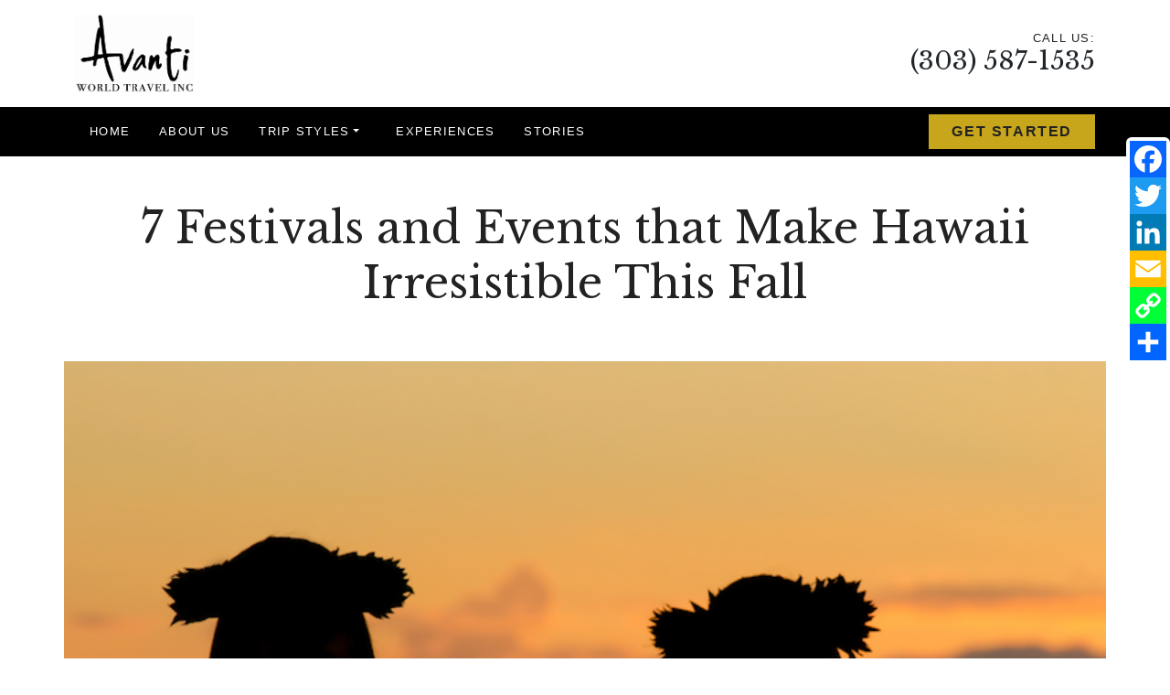

--- FILE ---
content_type: text/html; charset=utf-8
request_url: https://www.avantiworldtravel.com/blog/7-festivals-and-events-that-make-hawaii-irresistible-this-fall
body_size: 7764
content:
<!DOCTYPE html>
<!--[if IE 9]><html class="lt-ie10" lang="en" > <![endif]-->
<html lang="en">
	<head><link phx-track-static rel="stylesheet" href="/application/app-661bd56c782dba41ebd9d8e2a6273b8e.css?vsn=d">
<script phx-track-static type="text/javascript" src="/application/app-6cd98173cc17e65dac3414f2e8b491ab.js?vsn=d">
</script>
<!-- SEO Metadata & Tags: Generated 2026-01-16 20:07:44 -->
<script type="application/ld+json">{"@context":"https://schema.org","@graph":[{"@id":"https://www.avantiworldtravel.com/#blog-1492451","@type":"BlogPosting","articleBody":"You may think of Hawaii as a Pacific paradise. But there’s so much more than mind-boggling sunsets over endless beaches, tropical breezes and scents, hula and ukeleles, surfing and luaus, poke and shave ice. The fall months bring some of Hawaii’s most beloved events and festivals that add new focus and memories to a trip to the islands, as well as opportunities to “malama Hawaii,” helping work to protect the islands for residents and visitors alike. As if you needed any excuse, here are seven reasons to book a trip to Hawaii this fall. MALAMA (GIVING BACK) HAWAIIIsland of Hawaii: Get hands-on in conserving the Waikoloa Dry Forest habitat. Hawaii Forest & Trailhas launched a new voluntourism program for visitors, the Maunakea Summit and Stars Giveback Experience. On an interpretive walk, guests help collect native seeds to be used for future plantings restoring native forests. Your giving back hike ends with a sunset dinner at the summit of Maunakea volcano and private telescope stargazing led by interpretive guides. Oahu: Another new program sees a partnership between Ritz-Carlton Residences, Waikiki Beach and Genki Ala Wai Project, a nonprofit organization deploying tennis ball sized mud “genki balls” into Waikīkī’s Ala Wai Canal to assist in removing sludge, debris and other pollutants. Each night’s stay at the luxury property on its Malama Hawaii package sees the hotel making a cash donation to the project, which helps preserve and restore the water ecosystem of the hotel’s neighbourhood. In addition, the Ritz-Carlton Residences, Waikīkī Beach is also matching the package’s guests’ donation with a $10 donation of their own. FESTIVALS AND EVENTSOahu: Aloha Festivals - September 10-24, 2022A showcase of Hawaiian music, dance, history and the culture’s contributions to Hawai‘I, the Aloha Festivals preserve the unique traditions of the Islands’ Hawaiian culture. Events are scheduled throughout September and include a floral parade, pageantry, and ho‘olauleʻa (festival) in Waikīkī, hula performances, and family-friendly activities.  Kauai Chocolate & Coffee Festival - October 14-15, 2022Those in the know savor Hawaii’s home-grown coffee, and this annual culinary festival, held in the historic westside town, Hanapēpē, celebrates both Kauai-grown chocolate and coffee. You’ll be happy to hear there are plenty of chances for sampling! In addition, festival attendees will find educational displays, a silent auction, children’s activities, workshops, live entertainment and exhibitor booths featuring a variety of chocolate and coffee products. Oahu: Honolulu Pride Parade and Festival - October 15, 2022Hawaii’s largest LGBTQ+ community event is a daylong celebration highlighted by the Honolulu Pride Parade – winding through Waikīkī from Magic Island at Ala Moana Beach Park to Kapiolani Park. In addition to the parade, the Honolulu Pride Festival features live music, inspirational speeches and fun activities. For more information, visit Kauai: Po‘ipū Food and Wine - October 19-22, 2022Another culinary festival on Kauai, this one highlights the island’s local ingredients and chefs. The Po‘ipū Night Market is a block party featuring small-plate dishes and wine pairings alongside food demonstrations. Guests have the option to purchase tickets for one, two or all three days, and real foodies may want to time their trip to double up their tastings at the Kauai Chocolate & Coffee Festival that wraps up just days earlier. Island of Hawaii, Oahu, Maui: Hawaii Food and Wine Festival - October 20-November 6, 2022This annual, inter-island festival features a roster of renowned Hawaiian and international chefs, culinary personalities, and wine and spirit producers. Taking place on all three islands, theHawaii Food and Wine Festival showcases the extraordinary diversity of multicultural cuisine and excellent locally grown-and-raised ingredients found across the islands. Dishes feature local produce, seafood and meats. Statewide: Annual Hawaii International Film Festival - November 3-27, 2022Cinephiles with a love of the tropics have been flocking to the Hawaii International Film Festival for over four decades. The 42nd annual Hawaii International Film Festival once again shares a slate of world-class international films for industry and visitors, alongside industry events all across the state. Time your trip to Hawaii to enjoy in-theater screenings on Oahu between November 3-13 and on Island of Hawaii, Maui and Kauai between November 17-20. Whether your interests run from food to film, ecology to diversity, your trip to Hawaii this fall can be even more memorable through festival events and the opportunity to meet Hawaiians keen to share their local lifestyle and passion for enriching the islands. Start Your Hawaii Trip!  All rights reserved. You are welcome to share this material from this page, but it may not be copied, re-published, broadcast, rewritten or redistributed.  ","author":[{"@type":"Person","email":"lynn.elmhirst@gmail.com","jobTitle":"Editor","name":"Lynn Elmhirst"}],"dateModified":"2024-03-19T23:42:36","description":"You may think of Hawaii as a Pacific paradise. But there’s so much more than mind-boggling sunsets over endless beaches, tropical breezes and scents, hula and ukeleles, surfing and luaus, poke and shave ice. The fall months bring some of Hawaii’s most beloved events and festivals that add new focus and memories to a...","headline":"7 Festivals and Events that Make Hawaii Irresistible This Fall","image":["https://cdn1.gttwl.net/attachments/Screen_Shot_2022_09_08_at_6_50_21_AM_63829853464588394.png?auto=enhance&q=60&h=630&w=1200"],"mainEntityOfPage":"https://www.avantiworldtravel.com/blog/7-festivals-and-events-that-make-hawaii-irresistible-this-fall","publisher":{"@id":"https://www.avantiworldtravel.com/#organization"}},{"@id":"https://www.avantiworldtravel.com/#organization","@type":"Organization","address":{"@type":"PostalAddress","addressCountry":"CA","addressLocality":null,"addressRegion":null,"postalCode":null,"streetAddress":null},"description":"After 25 years of being a travel professional, Ginny Mariano continues to build one incredible vacation after another for her highly valued clients. Ginny's expertise lends well to her clients for customized travel arrangement due to her worldwide connections, and close friends she has made through the years of being a travel advisor. Ginny arranges corporate travel itineraries, group travel, meetings, and vacation travel.","email":"gmariano@avantiworldtravel.com","logo":"https://cdn1.gttwl.net/logos/1472069807.733321.png?auto=enhance&q=60&auto=enhance&q=60","name":"Avanti World Travel","sameAs":[],"telephone":"(303) 587-1535","url":"https://www.avantiworldtravel.com/"}]}</script>
<meta name="tat-analytic-id" content="1492451" />
<meta name="tat-analytic-kind" content="post" />
<meta name="tat-article" content="1492451" />
<meta name="tat-domain" content="avantiworldtravel.com" />
<meta name="tat-id" content="774" />
<meta name="tat-permalink" content="/blog/7-festivals-and-events-that-make-hawaii-irresistible-this-fall" />
<meta property="og:description" content="You may think of Hawaii as a Pacific paradise. But there’s so much more than mind-boggling sunsets over endless beaches, tropical breezes and scents, hula and ukeleles, surfing and luaus, poke and shave ice. The fall months bring some of Hawaii’s most beloved events and festivals that add new focus and memories to a..." />
<meta property="og:image" content="https://cdn1.gttwl.net/attachments/Screen_Shot_2022_09_08_at_6_50_21_AM_63829853464588394.png?auto=enhance&amp;q=60&amp;h=630&amp;w=1200" />
<meta property="og:image:alt" content="Avanti World Travel" />
<meta property="og:image:height" content="630" />
<meta property="og:image:width" content="1200" />
<meta property="og:locale" content="en_US" />
<meta property="og:logo" content="https://cdn1.gttwl.net/logos/1472069807.733321.png?auto=enhance&amp;q=60&amp;auto=enhance&amp;q=60" />
<meta property="og:site_name" content="Avanti World Travel" />
<meta property="og:title" content="7 Festivals and Events that Make Hawaii Irresistible This Fall" />
<meta property="og:type" content="article" />
<meta property="og:updated_time" content="2024-03-19T23:42:36" />
<meta property="og:url" content="https://www.avantiworldtravel.com/blog/7-festivals-and-events-that-make-hawaii-irresistible-this-fall" />
<meta property="article:modified_time" content="2024-03-19T23:42:36" />
<meta property="article:published_time" content="2022-09-08T18:26:53" />
<link rel="alternate" type="application/rss+xml" href="https://www.avantiworldtravel.com/rss" />
<link rel="canonical" href="https://www.avantiworldtravel.com/blog/7-festivals-and-events-that-make-hawaii-irresistible-this-fall" />
<link rel="alternate" hreflang="en" href="https://www.avantiworldtravel.com/blog/7-festivals-and-events-that-make-hawaii-irresistible-this-fall" />
<link rel="alternate" hreflang="x-default" href="https://www.avantiworldtravel.com/" />
<meta name="twitter:card" content="summary_large_image" />
<meta name="twitter:description" content="You may think of Hawaii as a Pacific paradise. But there’s so much more than mind-boggling sunsets over endless beaches, tropical breezes and scents, hula and ukeleles, surfing and luaus, poke and shave ice. The fall months bring some of Hawaii’s most beloved events and festivals that add new focus and memories to a..." />
<meta name="twitter:image" content="https://cdn1.gttwl.net/attachments/Screen_Shot_2022_09_08_at_6_50_21_AM_63829853464588394.png?auto=enhance&amp;q=60&amp;h=630&amp;w=1200" />
<meta name="twitter:title" content="7 Festivals and Events that Make Hawaii Irresistible This Fall" />
		<meta charset="utf-8" />
		<meta http-equiv="x-ua-compatible" content="ie=edge">
		<meta name="viewport" content="width=device-width, initial-scale=1.0" />
		<title>7 Festivals and Events that Make Hawaii Irresistible This Fall</title>
		<meta name="description" content="You may think of Hawaii as a Pacific paradise. But there’s so much more than mind-boggling sunsets over endless beaches, tropical breezes and scents, hula and ukeleles, surfing and luaus, poke and shave ice. The fall months bring some of Hawaii’s most beloved events and festivals that add new focus and memories to a...">
		<meta name="keywords" content="family_vacation,featured,culinary,social_good">
		
		<link rel="icon" type="image/x-icon" href="https://cdn1.gttwl.net/attachments/avantiworldtravel.com/dfcl712neuc/1615562290_original.png">
		
		<!-- Boostrap 5.2.3 -->
		<link href="https://cdn.jsdelivr.net/npm/bootstrap@5.2.3/dist/css/bootstrap.min.css" rel="stylesheet" integrity="sha384-rbsA2VBKQhggwzxH7pPCaAqO46MgnOM80zW1RWuH61DGLwZJEdK2Kadq2F9CUG65" crossorigin="anonymous">
		<!-- Google Kristi + LBaskerville -->
		<link rel="preconnect" href="https://fonts.googleapis.com">
    <link rel="preconnect" href="https://fonts.gstatic.com" crossorigin>
    <link href="https://fonts.googleapis.com/css2?family=Kristi&family=Libre+Baskerville:ital,wght@0,400;0,700;1,400&display=swap" rel="stylesheet">
		<!-- Font Awesome 6.7.1 Alls -->
		<link src="https://cdnjs.cloudflare.com/ajax/libs/font-awesome/6.7.1/css/all.min.css"/>
		<script src="https://cdnjs.cloudflare.com/ajax/libs/font-awesome/6.7.1/js/all.min.js"></script>
		<!-- Slick Slider Styles 1.8.1 -->
		<link rel="stylesheet" type="text/css" href="https://cdn.jsdelivr.net/npm/slick-carousel@1.8.1/slick/slick.css"/>
		<!-- Template Styles -->
		<link rel="stylesheet" href="/css/temp.css">
		<link rel="stylesheet" href="/share-social.css">
		<!-- Settings Head -->
		
		
		
	</head>
	<body>
		
		<!-- Header -->
		<header id="header" class="position-relative">
			<div class="py-3 bg-white">
				<div class="container">
					<div class="row align-items-center">
						<div class="col-xl">
							<a href="/" class="navbar-brand">
							  
							  <img src="https://cdn1.gttwl.net/attachments/e63cbb02-714b-426c-9432-77b6b5edbf1b.png?auto=enhance&q=60" alt="Avanti World Travel"/>
								
							</a>
						</div>
						<div class="col-xl">
							<div class="justify-content-end d-none d-xl-flex">
								
								<div class="text-end lh-sm">
									<small class="d-block text-uppercase sans-serif tracking-wider fs-tiny">Call Us:</small>
									<a class="fs-3 text-dark" href="tel:(303) 587-1535">(303) 587-1535</a>
								</div>
								
							</div>
						</div>
					</div>
				</div>
			</div>
			<nav class="navbar navbar-expand-xl navbar-dark bg-black p-0" id="mainNav">
				<button class="navbar-toggler border-0 position-absolute bg-primary" type="button" data-bs-toggle="collapse" data-bs-target="#mainNavbar" aria-controls="mainNavbar" aria-expanded="false" aria-label="Toggle navigation">
					<span class="navbar-toggler-icon"></span>
				</button>
				<div class="container">
					<div class="collapse navbar-collapse" id="mainNavbar">
						<ul class="navbar-nav">
							<li class="nav-item">
								<a class="nav-link text-uppercase p-3 tracking-wider" href="/">Home</a>
							</li>
							<li class="nav-item">
								<a class="nav-link text-uppercase p-3 tracking-wider" href="/about-us">About Us</a>
							</li>
							
							
							<li class="nav-item dropdown">
								<a class="nav-link dropdown-toggle text-uppercase p-3 pe-xl-4 tracking-wider" href="#" role="button" data-bs-toggle="dropdown" aria-expanded="false">Trip Styles</a>
								<ul class="dropdown-menu m-0 bg-dark border-0 rounded-0">
									
									<li><a class="dropdown-item tracking-wider" href="/ocean-cruises">Ocean Cruises</a></li>
									
									<li><a class="dropdown-item tracking-wider" href="/river-cruises">River Cruises</a></li>
									
									<li><a class="dropdown-item tracking-wider" href="/luxury-hotels-resort">Luxury Hotels & Resort</a></li>
									
									<li><a class="dropdown-item tracking-wider" href="/bespoke-luxury-travel">Bespoke Luxury Travel</a></li>
									
									<li><a class="dropdown-item tracking-wider" href="/guided-vacations">Guided Vacations</a></li>
									
									<li><a class="dropdown-item tracking-wider" href="/african-safaris">African Safaris</a></li>
									
								</ul>
							</li>
							
							<li class="nav-item">
								<a class="nav-link text-uppercase p-3 tracking-wider" href="/experiences">Experiences</a>
							</li>
							<li class="nav-item">
								<a class="nav-link text-uppercase p-3 tracking-wider" href="/blog">Stories</a>
							</li>
						</ul>
					</div>
					<ul class="nav mx-xl-0 d-none d-xl-flex">
						<li class="nav-item">
							<a href="/go" class="btn btn-primary mb-0 px-4">Get Started</a>
						</li>
					</ul>
				</div>
			</nav>
		</header>
		<!-- /Header -->
		<!-- Wrap Content -->
		<div class="wrap-content">
			<!-- Get Offer Main Tag -->

<!-- Get Offer Info for CTA -->

	


	



<div class="py-5 px-4 text-center">
	<div class="container">
		<h1 class="display-5 lh-sm">7 Festivals and Events that Make Hawaii Irresistible This Fall</h1>
		
	</div>
</div>

<div class="pb-5">
	<div class="container p-0">
		
		<div class="post-image position-relative">
			<img src="https://cdn1.gttwl.net/attachments/Screen_Shot_2022_09_08_at_6_50_21_AM_63829853464588394.png?auto=enhance&q=60" alt="7 Festivals and Events that Make Hawaii Irresistible This Fall" class="w-100"/>
			
				<div class="post-image-credit px-2 py-1 sans-serif bg-light position-absolute end-0 bottom-0 fs-tiny">
					<div>getty</div>
				</div>
			
		</div>
		
		
	</div>
</div>

<div class="page-content pb-5 px-3">
	<div class="container">
		<div class="row justify-content-center">
			<div class="col-lg-10 col-xl-8">
				<article>
					
					<link rel="stylesheet" href="https://admin.travelagencytribes.com/public/ckeditor/content-styles" type="text/css"/><div class="ck-content"><div>You may think of Hawaii as a Pacific paradise. But there’s so much more than mind-boggling sunsets over endless beaches, tropical breezes and scents, hula and ukeleles, surfing and luaus, poke and shave ice.</div><div> </div><div>The fall months bring some of Hawaii’s most beloved events and festivals that add new focus and memories to a trip to the islands, as well as opportunities to “malama Hawaii,” helping work to protect the islands for residents and visitors alike. As if you needed any excuse, here are seven reasons to book a trip to Hawaii this fall.</div><div> </div><h3><strong style="color:black;">MALAMA (GIVING BACK) HAWAII</strong></h3><div><strong style="color:black;">Island of Hawaii: Get hands-on in conserving the Waikoloa Dry Forest habitat. </strong><a style="color:black;" href="www.hawaii-forest.com "><strong>Hawaii Forest &amp; Trail</strong></a><strong style="color:black;"></strong><span style="color:black;">has launched a new voluntourism program for visitors, the Maunakea Summit and Stars Giveback Experience. On an interpretive walk, guests help collect native seeds to be used for future plantings restoring native forests. Your giving back hike ends with a sunset dinner at the summit of Maunakea volcano and private telescope stargazing led by interpretive guides.</span></div><div> </div><div><strong>Oahu:</strong> Another new program sees a partnership between <span style="color:black;">Ritz-Carlton Residences, Waikiki Beach and Genki Ala Wai Project, a nonprofit organization deploying tennis ball sized mud “genki balls” into Waikīkī’s Ala Wai Canal to assist in removing sludge, debris and other pollutants. Each night’s stay at the luxury property on its Malama Hawaii package sees the hotel making a cash donation to the project, which </span><strong style="color:black;">helps preserve and restore the water ecosystem of the hotel’s neighbourhood</strong><span style="color:black;">. In addition, the </span><strong style="color:black;">Ritz-Carlton Residences, Waikīkī Beach</strong><span style="color:black;"> is also matching the package’s guests’ donation with a $10 donation of their own.</span></div><div> </div><h3><strong style="color:black;">FESTIVALS AND EVENTS</strong></h3><div><strong style="color:black;">Oahu: Aloha Festivals - September 10-24, 2022</strong></div><div><span style="color:black;">A showcase of Hawaiian music, dance, history and the culture’s contributions to Hawai‘I, the </span><a style="color:black;" href="AlohaFestivals.com "><strong>Aloha Festivals</strong></a><span style="color:black;"> preserve the unique traditions of the Islands’ Hawaiian culture.</span></div><div> </div><div><span style="color:black;">Events are scheduled throughout September and include a floral parade, pageantry, and ho‘olauleʻa (festival) in Waikīkī, hula performances, and family-friendly activities.</span></div><div> </div><div><img src="https://cdn1.gttwl.net/attachments/Screen_Shot_2022_09_08_at_6_51_46_AM_63829853532419987.png"/></div><div><span style="color:black;"> </span></div><div><strong style="color:black;">Kauai Chocolate &amp; Coffee Festival - October 14-15, 2022</strong></div><div><span style="color:black;">Those in the know savor Hawaii’s home-grown coffee, and this </span><a style="color:black;" href="KauaiChocolateandCoffeeFestival.com"><strong>annual culinary festiva</strong></a><span style="color:black;">l, held in the historic westside town, Hanapēpē, celebrates both Kauai-grown chocolate and coffee. You’ll be happy to hear there are plenty of chances for sampling!</span></div><div> </div><div><span style="color:black;">In addition, festival attendees will find educational displays, a silent auction, children’s activities, workshops, live entertainment and exhibitor booths featuring a variety of chocolate and coffee products.</span></div><div><span style="color:black;"> </span></div><div><strong style="color:black;">Oahu: Honolulu Pride Parade and Festival - October 15, 2022</strong></div><div><a style="color:black;" href="HawaiiLGBTLegacyFoundation.com "><strong>Hawaii’s largest LGBTQ+ community event</strong></a><span style="color:black;"> is a daylong celebration highlighted by the Honolulu Pride Parade – winding through Waikīkī from Magic Island at Ala Moana Beach Park to Kapiolani Park.</span></div><div> </div><div><span style="color:black;">In addition to the parade, the Honolulu Pride Festival features live music, inspirational speeches and fun activities. For more information, visit</span></div><div><span style="color:black;"> </span></div><div><strong style="color:black;">Kauai: Po‘ipū Food and Wine - October 19-22, 2022</strong></div><div><span style="color:black;">Another culinary festival on Kauai, this one highlights the island’s local ingredients and chefs. The </span><a style="color:black;" href="PoipuFoodandWineFestival.com "><strong>Po‘ipū Night Market </strong></a><span style="color:black;">is a block party featuring small-plate dishes and wine pairings alongside food demonstrations.</span></div><div> </div><div><span style="color:black;">Guests have the option to purchase tickets for one, two or all three days, and real foodies may want to time their trip to double up their tastings at the </span><strong style="color:black;">Kauai Chocolate &amp; Coffee Festival </strong><span style="color:black;">that wraps up just days earlier.</span></div><div><span style="color:black;"> </span></div><div><strong style="color:black;">Island of Hawaii, Oahu, Maui: Hawaii Food and Wine Festival - October 20-November 6, 2022</strong></div><div><span style="color:black;">This annual, inter-island festival features a roster of renowned Hawaiian and international chefs, culinary personalities, and wine and spirit producers.</span></div><div> </div><div><span style="color:black;">Taking place on all three islands, the</span><strong style="color:black;"></strong><a style="color:black;" href="HawaiiFoodandWineFestival.com "><strong>Hawaii Food and Wine Festival</strong></a><span style="color:black;"> showcases the extraordinary diversity of multicultural cuisine and excellent locally grown-and-raised ingredients found across the islands. Dishes feature local produce, seafood and meats.</span></div><div><span style="color:black;"> </span></div><div><strong style="color:black;">Statewide: Annual Hawaii International Film Festival - November 3-27, 2022</strong></div><div><span style="color:black;">Cinephiles with a love of the tropics have been flocking to the Hawaii International Film Festival for over four decades. The 42nd annual </span><a style="color:black;" href="HIFF.org "><strong>Hawaii International Film Festival</strong></a><span style="color:black;"> once again shares a slate of world-class international films for industry and visitors, alongside industry events all across the state.</span></div><div> </div><div><span style="color:black;">Time your trip to Hawaii to enjoy in-theater screenings on Oahu between November 3-13 and on Island of Hawaii, Maui and Kauai between November 17-20.</span></div><div><span style="color:black;"> </span></div><div><strong>Whether your interests run from food to film, ecology to diversity, your trip to Hawaii this fall can be even more memorable through festival events and the opportunity to meet Hawaiians keen to share their local lifestyle and passion for enriching the islands.</strong></div><div> </div><h3>Start Your Hawaii Trip!</h3><div> </div><div> </div><div><em style="color:black;"><i>All rights reserved. You are welcome to share this material from this page, but it may not be copied, re-published, broadcast, rewritten or redistributed.</i></em></div><div> </div><div> </div></div>
				</article>
			</div>
		</div>
	</div>
</div>
<!-- Products -->


<section class="py-5 bg-light d-none">
	<div class="container">
		<div class="section-title py-5 text-center">
			<p class="handwriting fs-3 m-0 lh-1">Related</p>
			<h3 class="display-5 lh-1 text-uppercase">Feature Offers</h3>
		</div>
		<div class="row  pb-5">
			
		</div>
	</div>
</section>

<div class="img-bcg py-5 px-4 position-relative" style="background-image:url(https://cdn1.gttwl.net/attachments/Screen_Shot_2022_09_08_at_6_50_21_AM_63829853464588394.png?auto=enhance&q=60); background-position:center; background-size: cover;">
  <div class="z0 bg-opacity-25 bg-black position-absolute top-0 start-0 w-100 h-100 d-block"></div>
	<div class="py-5">
		<div class="container">
			<div class="row justify-content-center">
				<div class="col-sm-10 col-md-8 col-lg-6">
					<div class="px-4 pt-4 pb-5 bg-white position-relative z1 text-center bg-opacity-75">
						<p class="text-uppercase mb-2 sans-serif">Are you ready?</p>
						<h3 class="h1 mb-4">Let's start planning your trip today!</h3>
						<form method="get" action="/go" class="position-absolute top-100 start-50 translate-middle">
						  
							<input type="hidden" name="photo" value="https://cdn1.gttwl.net/attachments/Screen_Shot_2022_09_08_at_6_50_21_AM_63829853464588394.png?auto=enhance&q=60"/>
							<input type="hidden" name="id" value="613a06e7-9990-446e-90e8-9456d94ff00f"/>
							<input type="submit" class="btn btn-lg btn-primary rounded-0" value="Get Started"/>
						</form>
					</div>
			  </div>
			</div>
		</div>
	</div>
</div>
<!-- From https://www.addtoany.com/ -->
<div class="a2a_kit a2a_kit_size_32 a2a_floating_style a2a_vertical_style" id="share_social">
	<a class="a2a_button_facebook"></a>
	<a class="a2a_button_twitter"></a>
	<a class="a2a_button_linkedin"></a>
	<a class="a2a_button_email"></a>
	<a class="a2a_button_copy_link"></a>
	<a class="a2a_dd" href="https://www.addtoany.com/share"></a>
</div>
<script async src="https://static.addtoany.com/menu/page.js"></script>
		</div>
		<!-- Footer -->
		<footer id="footer" class="py-5 bg-black text-white sans-serif">
			<div class="container pt-3 pb-5 px-4">
				<div class="row g-5">
					<div class="col-lg-6 col-xl-4">
						<address class="mb-4">
							
							
							<strong>Phone:</strong> <a href="tel:(303) 587-1535">(303) 587-1535</a><br>
							
							<strong>Email:</strong> <a href="mailto:gmariano@avantiworldtravel.com">gmariano@avantiworldtravel.com</a>
						</address>
						<ul class="nav social-links mb-4">
							
							
							
							
							
							
							
							<li class="nav-item mx-1 mb-1">
								<a class="nav-link rounded-circle bg-white text-black fs-4" href="mailto:gmariano@avantiworldtravel.com"><i class="far fa-envelope"></i></a>
							</li>
						</ul>
					</div>
					<div class="col-lg-6 col-xl-4">
						<h5 class="mb-3">Quick Links</h5>
						<ul class="list-unstyled mb-4">
							<li class="mb-2"><a href="/contact" class="text-uppercase">Contact Us</a></li>
							<li class="mb-2"><a href="/about-us" class="text-uppercase">About Us</a></li>
							<li class="mb-2"><a href="/testimonials" class="text-uppercase">Testimonials</a></li>
							<li class="mb-2"><a href="/books" class="text-uppercase" target="_blank">Ebooks</a></li>
							<li class="mb-2"><a href="/terms-of-use" class="text-uppercase">Terms of Use</a></li>
						</ul>
						
					</div>
					<div class="col-lg-6 col-xl-4">
						<h5 class="mb-3">Get Travel updates by email</h5>
						<form method="post" action="/api/post/create">
<input type="hidden" name="authenticity_token" value="NRYrPyw6eBolNkcdeiETMBsfPhNrDw0ZvGfvFKKpDW7H7gFekgXw4wXL" />
<input type="hidden" name="apikey" value="avantiworldtravel.com" />
<input type="text" name="_gttwl_hnp" class="gttwlhnp" tabindex="-1" autocorrect="off" spellcheck="false" autocomplete="off" readonly onfocus="this.removeAttribute('readonly');" />

													<input type="hidden" name="success_url" value="/thanks-subscribe">
							<input type="hidden" name="failure_url" value="/blog/7-festivals-and-events-that-make-hawaii-irresistible-this-fall">
							<input type="hidden" name="title" value="Newsletter Subscription">
							<input type="hidden" name="kind" value="lead">
							<input type="text" class="form-control mb-3 py-2" name="name" placeholder="Your Full Name*" required/>
							<input type="email" class="form-control mb-3 py-2" name="email" placeholder="Your Email*" required/>
							<input class="btn btn-outline-light border-2 w-100 py-2" type="submit" value="Join Our Newsletter!"/>
						</form>
					</div>
				</div>
			</div>
			<!-- if Footer logos -->
			<div class="bg-white px-3">
				<div class="container-fluid">
					<div class="footer-logos text-center p-3">
						<img src="https://cdn1.gttwl.net/attachments/avantiworldtravel.com/ltmq6z/1473344914_original.jpeg" alt="Four Seasons Preferred Partner" class="m-2">
						<img src="https://cdn1.gttwl.net/attachments/avantiworldtravel.com/ltmq6z/1473345524_original.jpeg" alt="Andavo Travel" class="m-2">
						<img src="https://cdn1.gttwl.net/attachments/ba89dfe6-76b2-42ed-8622-de5aaa1f7c15.png" alt="Virtuoso Member" class="m-2">
						<img src="https://cdn1.gttwl.net/attachments/avantiworldtravel.com/ltmq6z/1473345720_original.jpeg" alt="100 Club" class="m-2">
						<img src="https://cdn1.gttwl.net/attachments/avantiworldtravel.com/ltmq6z/1473345384_original.jpeg" alt="Belmond" class="m-2">
						<img src="https://cdn1.gttwl.net/attachments/avantiworldtravel.com/ltmq6z/1473345405_original.jpeg" alt="Ritz Carlton" class="m-2">
						<img src="https://cdn1.gttwl.net/attachments/6c9f2eb1-98b2-4c09-8067-e3a4f4b868c6.png" alt="Rosewood Elite" class="m-2">
					</div>
				</div>
			</div>
			<div class="credits text-center pt-4 px-4">
				<div class="container">
					&copy;2026 All Rights Reserved &middot; Powered by <a href="https://www.travelagencytribes.com/" target="_blank">Travel Agency Tribes</a>
				</div>
			</div>
		</footer>
		<script src="https://ajax.googleapis.com/ajax/libs/jquery/3.4.1/jquery.min.js"></script>
		<!-- Boostrap 5.2.3 -->
		<script src="https://cdn.jsdelivr.net/npm/bootstrap@5.2.3/dist/js/bootstrap.bundle.min.js" integrity="sha384-kenU1KFdBIe4zVF0s0G1M5b4hcpxyD9F7jL+jjXkk+Q2h455rYXK/7HAuoJl+0I4" crossorigin="anonymous"></script>
		<!-- Template Js -->
		<script src="/js/temp.js"></script>
		<!-- Slick Slider Js 1.8.1 -->
		<script src="https://cdn.jsdelivr.net/npm/slick-carousel@1.8.1/slick/slick.min.js"></script>
		<!-- GreenSock TweenMax -->
		<script src="https://cdnjs.cloudflare.com/ajax/libs/gsap/1.18.2/TweenMax.min.js"></script>
		<!-- ScrollMagic -->
		<script src="https://cdnjs.cloudflare.com/ajax/libs/ScrollMagic/2.0.5/ScrollMagic.min.js"></script>
		<!-- ScrollMagic GreenSock Plugin -->
		<script src="https://cdnjs.cloudflare.com/ajax/libs/ScrollMagic/2.0.5/plugins/animation.gsap.js"></script>
		
		<!-- Settings Footer -->
		
	</body>
</html>

--- FILE ---
content_type: text/css; charset=utf-8
request_url: https://www.avantiworldtravel.com/css/temp.css
body_size: 2453
content:
/* General ================== */
html {scroll-behavior: smooth;}

body, html {
	height: 100%;
	min-height: 100%;
}
body {
	font-family: "Libre Baskerville", serif;
	font-size: 100%;
	font-weight: 400;
	font-style: normal;
	line-height: 1.75;
	color: #222;
	background-color: #fff;
}
a {color:#C7A61B; text-decoration: none;}

a:hover; a:focus {color:#83C0D6;}

.breadcrumb {
	background-color: transparent;
	margin: 0;
	font-size:80%;
}
.handwriting {
	font-family: "Kristi", cursive;
	font-weight: 400;
	font-style: normal;
}
.sans-serif, breadcrumb, .btn, .navbar, input, textarea, select {
	font-family: 'Helvetica', sans-serif;
}
img {max-width: 100%;}

img.img-cover {object-fit: cover;}

h1, h2, h3, h4, h5, h6, .h1, .h2, .h3, .h4, .h5, .h6 {
	font-weight: 400;
	line-height: 1.3;
}
.tracking-tighter {letter-spacing: -.1em;}

.tracking-wider {letter-spacing: .1em;}

.fs-tiny {font-size: 80%;}

input, select,textarea {border-radius: 0 !important;}

.btn {
	font-weight: 600;
	text-transform: uppercase;
	letter-spacing: .1em;
	border-radius: 0;
}
.btn:hover {text-decoration: none !important;}

.btn-primary {
	background-color: #C7A61B;
	border-color: #C7A61B;
	color: #222;
}
.btn-primary:hover, .btn-primary:focus {
	background-color: #D9BA38;
	border-color: #D9BA38;
	color: #222;
}
.btn-outline-primary {color: #C7A61B; border-color: #C7A61B;}

.btn-outline-primary:hover, .btn-outline-primary:focus {
	background-color: #C7A61B!important;
	border-color: #C7A61B!important;
}
.bg-primary {background-color: #C7A61B !important;}

.text-primary {color: #C7A61B !important;}

.gradient-dark-b {background-image: linear-gradient(rgba(0,0,0,0), rgba(0,0,0,.6));}

.gradient-dark-t {background-image: linear-gradient(rgba(0,0,0,.6), rgba(0,0,0,0));}

.vh-50 {height: 50vh;}

.vh-75 {height: 75vh;}

.vh-90 {height: 90vh;}

.minw-100 {min-width: 100%;}

.minh-100 {min-height: 100%;}

.mw-0 {max-width: none;}

.w-90 {width: 90%;}

.h-90 {height: 90%;}

.h-50px {height: 50px;}

.h-100px {height: 100px;}

.h-200px {height: 200px;}

.w-50px {width: 50px;}

.w-100px {width: 100px;}

.w-200px {width: 200px;}

.border-2 {border-width: 2px;}

.border-3 {border-width: 3px;}

.border-4 {border-width: 4px;}

.z-1 {z-index:-1;}

.z0 {z-index:0;}

.z1 {z-index:1;}

.z2 {z-index:2;}

/* Header
==================================== */
#header {
	z-index: 999;
}
#header .nav-link, #header .dropdown-item {
	color:#fff;
	font-size: 80%;
}
#header .dropdown-item:hover, #header .dropdown-item:focus {
	background-color: #000;
}
.active .nav-link {font-weight: 600;}

.navbar-toggler {
	z-index: 9999;
	right: 1em;
	top: -3.25em;
}
/* Index
==================================== */
#theVideo {
	object-fit: cover;
	transition: transform linear;
	background-size: cover;
	background-position: center;
}
.index-slider .slick-list, 
.index-slider .slick-track, 
.index-slider .slick-slide,
.index-slider .slick-slide>div{
	height: 100%;
	position: relative;
}
.nav-destinations .nav-link {color: #888;}

.nav-destinations .nav-link.active {color: #000;}

/* Slider
==================================== */
.slick-prev, .slick-next {
	position: absolute;
	top: 50%;
	font-size: 0;
	background-color: transparent;
	border: 0;
	padding: 0;
	z-index: 1;
	cursor:pointer;
}
.slick-prev {left: 0;}

.slick-next {right: 0;}

.slick-prev:before, .slick-next:before {
	content:'';
	display: block;
	width: 30px;
	height: 30px;
	background-size: cover;
	background-position: center;
}
.slick-prev:before {
	background-image: url(https://cdn1.gttwl.net/attachments/dd9fe8a8-c9ea-4532-90ae-6041c700b12b.png);
}
.slick-next:before {
	background-image: url(https://cdn1.gttwl.net/attachments/e9caf701-cbd7-4c18-8131-5911fe971316.png);
}
.centergallery .slick-prev, .centergallery .slick-next {
	background-color: #fff;
	border-radius: 100px;
	padding: 15px;
}
.centergallery .slick-prev {left: 20px;}

.centergallery .slick-next {right: 20px;}

.slick-dots {
	display: block;
	width: 100%;
	padding: 0;
	list-style: none;
	text-align: center;
	margin: 10px 0 0;
}
.slick-dots li {
	position: relative;
	display: inline-block;
	width: 20px;
	height: 20px;
	margin: 0 5px;
	padding: 0;
	cursor: pointer;
}
.slick-dots li button {
	font-size: 0;
	line-height: 0;
	display: block;
	width: 20px;
	height: 20px;
	padding: 5px;
	cursor: pointer;
	color: transparent;
	border: 0;
	outline: none;
	background: transparent;
}
.slick-dots li button:hover, .slick-dots li button:focus {
	outline: none;
}
.slick-dots li button:hover:before,.slick-dots li button:focus:before {
	opacity: 1;
}
.slick-dots li button:before {
	line-height: 10px;
	position: absolute;
	top: 0;
	left: 0;
	width: 10px;
	height: 10px;
	content: '•';
	text-align: center;
	opacity: .25;
	background-color: #333;
	-webkit-font-smoothing: antialiased;
	-moz-osx-font-smoothing: grayscale;
	border-radius: 20px;
}
.slick-dots li.slick-active button:before {
	opacity: .75;
	background-color: #333;
}
.index-slider .slick-dots {
	position: absolute;
	bottom: 1em;
	z-index:999;
}
.index-slider .slick-dots li button:before {
	background-color: #fff;
}
/*** Flip Card ***/
.flip-card {
	perspective: 1000px; /* Remove this if you don't want the 3D effect */
}
.flip-card-inner {
	transition: transform 0.8s;
	transform-style: preserve-3d;
}
.flip-card:hover .flip-card-inner {
	transform: rotateY(180deg);
}
.flip-card-front, .flip-card-back {
	-webkit-backface-visibility: hidden; /* Safari */
	backface-visibility: hidden;
}
.flip-card-front img {opacity: 0.6;}

.flip-card:hover .flip-card-front h5, .flip-card:hover .flip-card-front img {
	opacity: 0;
}
.flip-card-back {
	transform: rotateY(180deg);
}
.flip-card-back p {
	max-width: 85%;
	line-height: 1.35;
	font-size: 90%;
}
/* BOOTSTRAP CARDS
-------------------------------------------------- */
.card.supplier {
	height: 120px;
}
.card.supplier img {
	max-width: 90%;
	max-height: 90%;
}
.supplier-logo img {
	max-height: 180px;
	max-width: 55%;
}
/* SECTIONS
-------------------------------------------------- */
.section-img {
	transition: all 2s;
	max-width: none;
	width: 100%;
	height: 100%;
	object-fit: cover;
}
.section-img:hover {
	width: 200%;
}
.section-bottom {
	height: 150px;
	bottom: -75px;
}
.section-top {
	height: 150px;
	top: -75px;
}
/* ARTICLES
-------------------------------------------------- */
.post-image-credit a {
	color: #222;
	text-decoration: underline;
}
article>p, article>div, article ul>li, article ol>li {
	font-size: 117%;
	line-height: 1.55;
}
article p, article>div {margin-bottom: 1.2em;}

article li {margin-bottom: .45em;}

article h1, article h2, article h3, article h4, article h5, article h6 {
	margin: .5rem 0 1em;
}
article br {display: none;}

.bg-primary article a {color: #fff;}

.post-image-credit p {margin: 0;}

article .image-style-align-left {
	margin-right: 1.25em !important;
	margin-bottom:1em !important;
}
article .image-style-align-right {
	margin-left: 1.25em !important;
	margin-bottom:1em !important;
}
/* PAGES ----------------------- */

#theVideo {
	object-fit: cover;
	transition: transform linear;
	background-size: cover;
	background-position: center;
}
.accordion-button:after {color: #396232;}

/* Pagination ------------------ */
.pagination {
	-webkit-box-pack: center!important;
	-ms-flex-pack: center!important;
	justify-content: center!important;
	font-family: 'Helvetica', sans-serif;
}
.pagination a:not(:disabled):not(.disabled) {
	cursor: pointer;
}
.pagination a, .pagination span {
	position: relative;
	display: block;
	padding: .5rem .75rem;
	margin: 0;
	line-height: 1.25;
}
.pagination .disabled span, .pagination .active span {
	color: #6c757d;
	pointer-events: none;
	cursor: auto;
	border-color: #dee2e6;
}
/* Parallax Banner
==================================== */
.bcg-parallax {
	min-height:350px;
}
.bcg {
	background-size: cover;
	background-position: center;
	height: 150%;
	opacity: 0.7;
}
.bcg-content {
	position: absolute;
	width: 80%;
	top: 50%;
	left: 50%;
	transform: translate(-50%, -50%);
	z-index:2;
}
/* FOOTER
-------------------------------------------------- */
#footer a {color: #ededed;}

#footer a:hover, #footer a:focus {text-decoration: underline;}

#footer .credits {font-size: 80%;}

.social-links .nav-link {
	height: 45px;
	width: 45px;
	line-height: 45px;
	text-align: center;
	padding: 0;
}
.footer-logos img, .footerlogos img {
	height: 50px;
}
/* RESPONSIVE CSS
-------------------------------------------------- */
@media (max-width: 768px) {
	
}
@media (min-width: 768px) {
	
}
@media (min-width: 768px) and (max-width: 991px) {
	
}
@media (max-width: 991px) {
	.main-video {
		height: 100vh !important;
	}
	img.img-cover {
		width: 100%;
	}
	.section-body-img {
		height: 300px;
	}
	.section-body.bg-white {
		margin-topt: -3em;
	}
	.display-1 {
		font-size: 4.5rem;
	}
}
@media (min-width: 992px) {
	.product-card .card-body {
		margin-top: -4em;
	}
	.section-body-img {
		height: 400px;
	}
	.section-body.bg-white {
		margin-left: -4em;
	}
	.flex-md-row-reverse .section-body.bg-white {
		margin-left: 0;
		margin-right: -4em;
	}
}
@media (min-width: 992px) and (max-width: 1999px) {
	
}
@media (max-width: 1999px) {
	.navbar-brand img {
		max-height: 60px;
	}
}
@media (min-width: 1200px) {
	.navbar-brand img {
		max-height: 85px;
	}
	.nav-destinations .nav-link.fs-1 {
		font-size: 2.85rem !important;
	}
}
@media (min-width: 1400px) {
	
}

--- FILE ---
content_type: text/plain; charset=utf-8
request_url: https://www.avantiworldtravel.com/api/humanity
body_size: -376
content:
57c2eae7-9378-4791-93fe-58a971a8f5cf